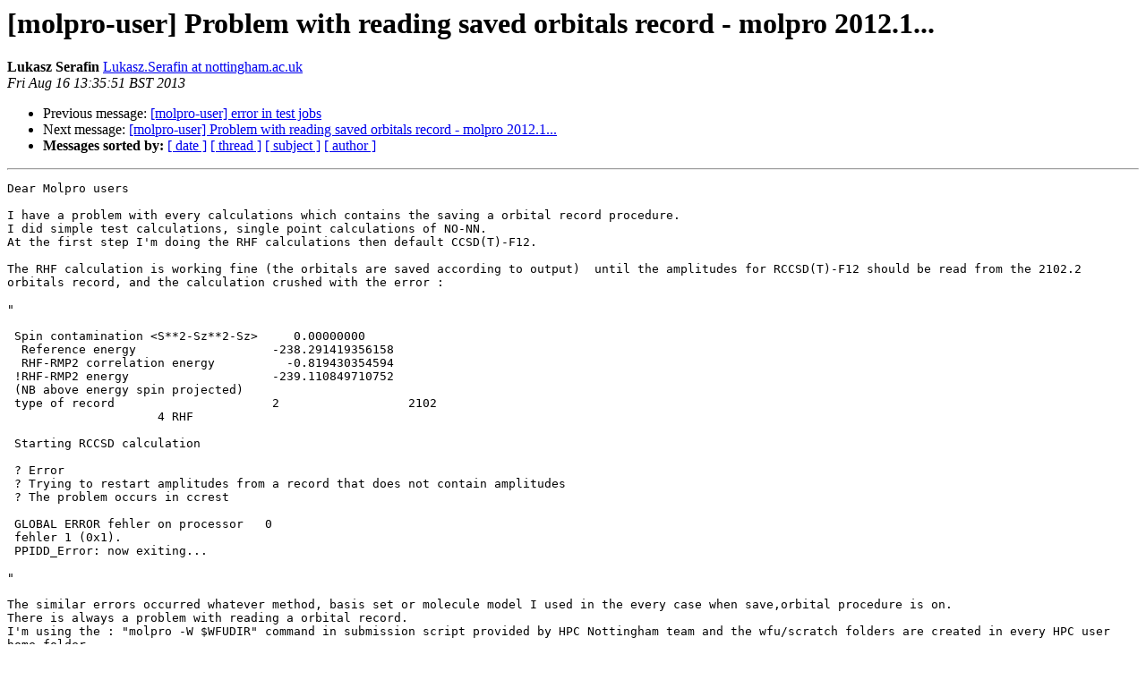

--- FILE ---
content_type: text/html
request_url: https://www.molpro.net/pipermail/molpro-user/2013-August/005575.html
body_size: 7005
content:
<!DOCTYPE HTML PUBLIC "-//W3C//DTD HTML 4.01 Transitional//EN">
<HTML>
 <HEAD>
   <TITLE> [molpro-user] Problem with reading saved orbitals record - molpro	2012.1...
   </TITLE>
   <LINK REL="Index" HREF="index.html" >
   <LINK REL="made" HREF="mailto:molpro-user%40molpro.net?Subject=Re%3A%20%5Bmolpro-user%5D%20Problem%20with%20reading%20saved%20orbitals%20record%20-%20molpro%0A%092012.1...&In-Reply-To=%3C5FCA1C8B45C10D429C120B118CB26F3B1821C2310A%40EXCHANGE1.ad.nottingham.ac.uk%3E">
   <META NAME="robots" CONTENT="index,nofollow">
   <style type="text/css">
       pre {
           white-space: pre-wrap;       /* css-2.1, curent FF, Opera, Safari */
           }
   </style>
   <META http-equiv="Content-Type" content="text/html; charset=us-ascii">
   <LINK REL="Previous"  HREF="005586.html">
   <LINK REL="Next"  HREF="005576.html">
 </HEAD>
 <BODY BGCOLOR="#ffffff">
   <H1>[molpro-user] Problem with reading saved orbitals record - molpro	2012.1...</H1>
    <B>Lukasz Serafin</B> 
    <A HREF="mailto:molpro-user%40molpro.net?Subject=Re%3A%20%5Bmolpro-user%5D%20Problem%20with%20reading%20saved%20orbitals%20record%20-%20molpro%0A%092012.1...&In-Reply-To=%3C5FCA1C8B45C10D429C120B118CB26F3B1821C2310A%40EXCHANGE1.ad.nottingham.ac.uk%3E"
       TITLE="[molpro-user] Problem with reading saved orbitals record - molpro	2012.1...">Lukasz.Serafin at nottingham.ac.uk
       </A><BR>
    <I>Fri Aug 16 13:35:51 BST 2013</I>
    <P><UL>
        <LI>Previous message: <A HREF="005586.html">[molpro-user] error in test jobs
</A></li>
        <LI>Next message: <A HREF="005576.html">[molpro-user] Problem with reading saved orbitals record -	molpro 2012.1...
</A></li>
         <LI> <B>Messages sorted by:</B> 
              <a href="date.html#5575">[ date ]</a>
              <a href="thread.html#5575">[ thread ]</a>
              <a href="subject.html#5575">[ subject ]</a>
              <a href="author.html#5575">[ author ]</a>
         </LI>
       </UL>
    <HR>  
<!--beginarticle-->
<PRE>Dear Molpro users

I have a problem with every calculations which contains the saving a orbital record procedure.
I did simple test calculations, single point calculations of NO-NN.
At the first step I'm doing the RHF calculations then default CCSD(T)-F12. 

The RHF calculation is working fine (the orbitals are saved according to output)  until the amplitudes for RCCSD(T)-F12 should be read from the 2102.2 orbitals record, and the calculation crushed with the error :

&quot;

 Spin contamination &lt;S**2-Sz**2-Sz&gt;     0.00000000
  Reference energy                   -238.291419356158
  RHF-RMP2 correlation energy          -0.819430354594
 !RHF-RMP2 energy                    -239.110849710752
 (NB above energy spin projected)
 type of record                      2                  2102
                     4 RHF

 Starting RCCSD calculation

 ? Error
 ? Trying to restart amplitudes from a record that does not contain amplitudes
 ? The problem occurs in ccrest

 GLOBAL ERROR fehler on processor   0
 fehler 1 (0x1).
 PPIDD_Error: now exiting...

&quot;

The similar errors occurred whatever method, basis set or molecule model I used in the every case when save,orbital procedure is on. 
There is always a problem with reading a orbital record. 
I'm using the : &quot;molpro -W $WFUDIR&quot; command in submission script provided by HPC Nottingham team and the wfu/scratch folders are created in every HPC user home folder... 
Please not that, I've not got above error when I'm using different HPC clusters, calculations is working flawlessly..  




Is it the problem with the Molpro 2012.1 installation/compilation or our HPC Nottingham hardware/software setup ?


Thank you for any tips or suggestion.

I attached the in/out put  I also pasted the input below.



Input: 
***, CCSD-F12 presentation-NO-NN interactions
memory,1000,M


basis=vtz-f12

symmetry,X

geometry={angstrom
N1		0.0000000	0.6155223 1.9250245
O1		0.0000000	-0.5358858 1.9369759
N2		0.0000000	-0.5505092 -2.0630881
N3		0.0000000	0.5471118	-2.0744812

}




{rhf,maxdis=5,iptyp='KAIN',nitord=1;shift,-0.8,-0.2;
occ,13,2;core,4,0;
wf,29,1,1;
maxit,600;
orbital,2102.2}

{RCCSD(T)-F12A,SCALE_TRIP=1,check=0,ignore_bad_singles=1;
start,2102.2}




Best wishes


Lukasz Serafin




=============================================
&quot;I know that this defies the law of gravity, 
but, you see, I never studied
law. &quot;    -Bugs Bunny
=============================================
Lukasz M. Serafin
Postdoctoral Research Fellow
School of Chemistry, University of Nottingham
University Park,  Nottingham NG7 2RD
=============================================
email: <A HREF="http://www.molpro.net/mailman/listinfo/molpro-user">Lukasz.Serafin at nottingham.ac.uk</A>
=============================================
This message and any attachment are intended solely for the addressee and may contain confidential information. If you have received this message in error, please send it back to me, and immediately delete it.   Please do not use, copy or disclose the information contained in this message or in any attachment.  Any views or opinions expressed by the author of this email do not necessarily reflect the views of the University of Nottingham.



This message has been checked for viruses but the contents of an attachment

may still contain software viruses which could damage your computer system, you are advised to perform your own checks. Email communications with the University of Nottingham may be monitored as permitted by UK legislation.









-------------- next part --------------
A non-text attachment was scrubbed...
Name: NO-NN.mol
Type: application/octet-stream
Size: 457 bytes
Desc: NO-NN.mol
URL: &lt;<A HREF="http://www.molpro.net/pipermail/molpro-user/attachments/20130816/0d7565e4/attachment.obj">http://www.molpro.net/pipermail/molpro-user/attachments/20130816/0d7565e4/attachment.obj</A>&gt;
-------------- next part --------------
A non-text attachment was scrubbed...
Name: NO-NN.out
Type: application/octet-stream
Size: 18729 bytes
Desc: NO-NN.out
URL: &lt;<A HREF="http://www.molpro.net/pipermail/molpro-user/attachments/20130816/0d7565e4/attachment-0001.obj">http://www.molpro.net/pipermail/molpro-user/attachments/20130816/0d7565e4/attachment-0001.obj</A>&gt;
</PRE>

<!--endarticle-->
    <HR>
    <P><UL>
        <!--threads-->
	<LI>Previous message: <A HREF="005586.html">[molpro-user] error in test jobs
</A></li>
	<LI>Next message: <A HREF="005576.html">[molpro-user] Problem with reading saved orbitals record -	molpro 2012.1...
</A></li>
         <LI> <B>Messages sorted by:</B> 
              <a href="date.html#5575">[ date ]</a>
              <a href="thread.html#5575">[ thread ]</a>
              <a href="subject.html#5575">[ subject ]</a>
              <a href="author.html#5575">[ author ]</a>
         </LI>
       </UL>

<hr>
<a href="http://www.molpro.net/mailman/listinfo/molpro-user">More information about the Molpro-user
mailing list</a><br>
</body></html>
